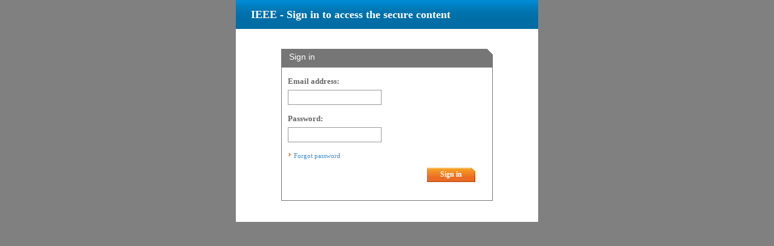

--- FILE ---
content_type: text/html;charset=utf-8
request_url: https://services10.ieee.org/idp/SSO.saml2?SAMLRequest=fFLJbtswEP0VgXeK2hfCNuDGKGogrY3ISYFeCooaxQQkUuVQSfv3pWSgTQ%2FNdTBvmfdmg2IcJr6f3VU%2FwI8Z0AXHw5Z8L7qiKuqsoGlWAs1ykVCRVh2FqM%2BgqNo6FhUJnsCiMnpLkjAiwRFxhqNGJ7TzoygpaBTTJL7EEY9znkVhnJffSHDwKkoLtyKvzk3IGUOwL0oCxlGoACA09pmpbmJNcwoXkwkJPhorYbW6Jb0YEBbJs0BUL%2FBncrbGGWmGD0p3Sj9vyWw1NwIVci1GQO4kb%2Faf77m3zNvbEvJPl8uZnk%2FNhQR79FYWb3dG4zyCbW7OHh%2Fu%2F7q9zi0VkwrNBPpVOLChNCMr%2B7pPyzSiXScFzbI2oXVVLSnEsoRSZH2RMmm0BumMRZa0eSX6oqNp3uc0qyGlbVVIWreiqGVVyywChmjYZI2PBknwcxw08rW09y%2FziDUGstss23ztxr7Bvw%2F3od5CILuTP%2FHrcuKGvWG60U78i4ceD2czKPlrKWgUvvr%2FMcdhvE5UR%2Ft1lc8aJ5CqV9D55IfBvN5Z8GJb4uzs22S7m%2Bq%2FL7r7DQAA%2F%2F8DAA%3D%3D
body_size: 6059
content:
<!DOCTYPE html>
<html lang="en" name="sign_in" dir="ltr">
<!-- template name: html.form.login.template.html -->
<head>
	<base href="https://services10.ieee.org/"/>
	<title>IEEE - Sign in to access the secure content</title>

 	<meta http-equiv="X-UA-Compatible" content="IE=edge">
    <meta http-equiv="Content-Type" content="text/html; charset=UTF-8"/>

	<meta name="robots" content="noindex,nofollow"/>
	<meta name="viewport" content="width=device-width, initial-scale=1, maximum-scale=1"/>

	<!-- Bootstrap -->
	<link href="assets/extldap/ieeebootstrap/css/bootstrap.min.css" rel="stylesheet" media="screen"/>
	<!-- /Bootstrap -->

	<link href="assets/extldap/ieeecss/sign_in.css" rel="stylesheet" type="text/css"/>

</head>

<body>


	<script src="assets/extldap/ieeejs/jquery-1.10.2.min.js"></script>

	<!-- Bootstrap -->
	<script src="assets/extldap/ieeebootstrap/js/bootstrap.min.js"></script>
	<!-- /Bootstrap -->

	<!--[if lte IE 8]>
		<script src="assets/extldap/ieeejs/ie/respond.min.js"></script>
		<script src="assets/extldap/ieeejs/ie/html5shiv.js"></script>
	<![endif]-->

	<div id="overlay_sign_in" class=""></div>

	<div id="top_space" class="hidden-xs"></div>

<!-- start jQuery.load() cut -->
<div class="sign_in_width module container" onload="setFocus()">
<script type="text/javascript">
        function postOk() {
			if(document.forms[0].username.value == "" ||
			   document.forms[0].password.value == "") {
				document.getElementById('ieeesigninform-validationerrors').style.display = 'block';
				return false;
			}

            document.forms[0]['pf.ok'].value = 'clicked';
        	//document.forms[0].submit();
			return true;

        }

        function postCancel() {
            document.forms[0]['pf.cancel'].value = 'clicked';
            document.forms[0].submit();
        }

        function postOnReturn(e) {
            var keycode;
            if (window.event) keycode = window.event.keyCode;
            else if (e) keycode = e.which;
            else return true;
            if (keycode == 13)  {
                //document.forms[0].submit();
				postOK();
                return false;
            }
            else
                return true;
         }
    </script>

	<script type="text/javascript">
         function setFocus(){
         	var platform = navigator.platform;
         	if(platform != null && platform.indexOf("iPhone") == -1) {
             	                 	document.getElementById('username').focus();
             	         	}
         }
    </script>

<div class="colorbox col-xs-12 center-block" style="">
	<div class="cboxWrapper" style="">
		    <div class="hidden-xs">
				<div class="cboxTitle">IEEE - Sign in to access the secure content</div>
				<div class="cboxClose sign_in_close" ></div>
			</div>
			<div class="visible-xs">
				<div class="cboxTitle">IEEE-Sign in to access the secure content</div>
				<div class="cboxClose sign_in_close" ></div>
			</div>

			<div class="cboxContent" style="">

				<div class="cboxLoadedContent" style="">

					<div class="modalWindowWrapper">

						<div class="confirmation-msg" id="ieeesigninform-validationerrors" style="display:block">
							<div class="corner-img"></div>
							<div class="errorMsgIdClass">
														</div>
						</div>


					   <form id="sign_in_submit" name="sign_in_submit" onsubmit="return postOk();" action="/idp/uhJSeFcIfK/resumeSAML20/idp/SSO.ping" method="POST" autocomplete="off">
					    <!-- CONTENT OF MODAL WINDOW -->
					    <div class="modalWindowContent">

					      <!-- END SIGN IN AND LIST OPTIONS -->
					      <!-- START RIGHT RAIL MODULE -->
					      <div class="rightRailModule pull-right col-sm-4 col-xs-12">
					        <div class="box box-style-2">
					          <div class="header">
					            <h3>Sign in</h3>
					          </div>
                                  <div class="modalWindowRegisterSignIn">

                                    <div>
                                            <label for="" class="strong">Email address:</label>
                                            <input id="username" type="text" size="36" name="pf.username" value="" onKeyPress="return postOnReturn(event)" />
                                            <label for="" class="strong">Password:</label>
                                            <input id="password" type="password" size="36" name="pf.pass" onKeyPress="return postOnReturn(event)" />
                                            <input type="hidden" name="pf.ok" value=""/>
                                            <input type="hidden" name="pf.cancel" value=""/>
                                            <div class="pushtop20"></div>
                                            <!-- FORCE BULLETS DOWN -->
                                                <ul class="listBullet">

                                                  <li><a target="_blank" href="https://www.ieee.org/profile/public/forgotpassword/forgotUsernamePassword.html?url=https://www.ieee.org"> Forgot password</a></li>

                                                </ul>
                                     </div>
                                    <!-- FORCE BULLETS DOWN -->
                                    <div class="float-right" style="padding-bottom:20px;">
                                    <input type="submit"
                                           id="modalWindowRegisterSignInBtn"
                                           value="Sign in"
                                           class="button-large clearBreak"
                                           style="margin-right: 8px;"
                                           >
                                    <br>
                                    </div>
                                  </div>
					        </div>
					      </div>
					      <!-- END RIGHT RAIL MODULE -->

						</div>

					</form>

					</div>

				</div>


			</div>

	</div>

</div>

</div><!-- finish jQuery.load() cut -->

</body>
</html>

--- FILE ---
content_type: text/css
request_url: https://services10.ieee.org/assets/extldap/ieeecss/sign_in.css
body_size: 9362
content:
*{
	font-family: Verdana;
}
#overlay_sign_in {
	position: absolute;
	top: 0;
	left: 0;
	width: 100%;
	height: 100%;
	background: #000;
	z-index: 0;
	padding: 0;
	opacity: 0.5;
	filter: alpha(opacity=50);
	zoom: 1;
	background-color: rgb(0, 0, 0);
}
.modalWindowWrapper {
	width: 100%;
	padding:25px 60px 25px 60px;
	color:#666;
	font-size:1.0em;
	overflow:hidden;clear:both;
}
.modalWindowTop  {
	width: 100%;
	height:20px;
	float:left;
	background-image:url("../ieeeimages/bgBox642ModalTop.png");
	background-repeat:no-repeat;
	background-position:left top;
	text-align:right;
	padding:18px 18px 0 0;
}
.modalWindowContent {
	width: 100%;
	height:auto;
	overflow:hidden;
}
.modalWindowRegisterContent {
	overflow:auto;
	float:left;
	margin:0 20px 0 0;
	line-height:1.4em;
}
.modalWindowContentLeft {
	float:left;
	width:333px;
	margin:0;
	font-size:0.9em;
}
.modalWindowContentLeft h1 {
	margin:0 0 5px 0;
	font-size:1.6em;
	color:#e37222;
}
.modalWindowContentLeft h2,
.modalWindowContentLeft label {
	margin:0;
	display: block;
}
.modalWindowCancel,
.modalWindowCancel li {
	float: right;
	margin: 0 2px 0 0;
	background-image:url("../ieeeimages/bg-arrow-link.gif");
}
p.button-link {
	font-size: 0.93em;
	background: url("../ieeeimages/ibp-icons.png");
    background-position: -0px -89px;
    background-repeat: no-repeat;
}
a.button-link {
	font-size: 0.93em;
	color: #0272aa;
	padding-left:8px;
	background: url(../ieeeimages/button-link.gif) 1px 0px no-repeat;
	text-decoration: none;
}
span.button-link {
	font-size: 0.93em;
	background: url("../ieeeimages/ibp-icons.png");
    background-position: -0px -89px;
    background-repeat: no-repeat;
	padding-left:8px;
	margin-left:5px;
}
.sign_in_width {
	padding: 0;
}
.colorbox {
	display: block;
	min-width: 320px;
	max-width: 500px;
	overflow:hidden;
	padding: 0;
}
.cboxWrapper {
	height: 371px;
	width: 100%;
	max-width:600px;
	background: url("../ieeeimages/bg-modal-title.png") repeat-x left top;
	max-width: 556px;
}
.cboxContent {
	float: left;
	width: 100%;
	position:relative;
	background-color:#fff;
	/*margin-top:35px;*/
	overflow:visible;
}
.cboxLoadedContent {

	width: 100%;
	overflow: auto;

}
.modalWindowWrapper {
	text-align:left;
}
.floatLeft {
	float:left!important;
}
.smFont {
	font-size:0.9em;
}

ul.listBullet {
	padding: 0;
}

ul.listBullet li,
div.floatLeft.smFont ul li {
	list-style: none;
	vertical-align: top;
	background: url(../ieeeimages/lnav-arrow.gif) 1px 3px no-repeat;
	padding: 0 0 3px 10px;
	font-size: 11px;
}

ul.listBullet li {
	margin-top: 5px;
}

.float-left {
	float: left;
}
.float-right {
	float: right;
}
.modalWindowPrivacyRegister {
	margin: 0 0 5px 0;
	width:100%;
	float:left;
	text-align:right;
	font-size:0.9em;
	}
	.modalWindowPrivacyRegister ul.listBullet {
		text-align:left;
		padding-bottom:0;
		height:100%;
		width:160px;
		}
		.modalWindowPrivacyRegister ul.listBullet li {
			display:inline;
			height:100%;
		}
	.modalWindowPrivacyRegister a#privacy-policy-link {
		float:left;
		line-height:10pt;
		vertical-align:bottom;
		padding-top:9px;
		text-align:left;
		display:inline-block;
		background-position:0 13px;
	}
	.modalWindowPrivacyRegister .cancel {
		display:none;
		text-align:right;
}
.rightRailModule {
	float:right;
	margin:5px 0 10px 0;
}
.rightRailModule {
	font-size:0.9em;
	}
	.rightRailModule.box P.more {
		margin-bottom: 1.5em;
	}
	.rightRailModule .box-style-2 {
		background-image:none;
	 	}
		.modalWindowWrapper.rightRailModule .box-style-2 .header {
			background-image:url("../ieeeimages/bg-modal-right-rail-title.gif")!important;
		}
		.modalWindowWrapper.rightRailModule .header h3 {
			text-transform:none;
			font-weight:600;
	}
	.rightRailModule .box-style-2 {
		background-image:none;
	}
	.rightRailModule .box .header {
		height:30px;
		background-color:#767676;
		background-image:url("../ieeeimages/bg-modal-right-rail-title.gif");
		background-repeat:no-repeat;
		background-position:right top;
		padding:6px 13px 11px 13px;color:#fff;
		font-weight:800;
		line-height:100%;
}
.box-style-2 .header H3 {
	border-color: #BFBFBF;
}
h3 {
	font-size: 1.1em;
	margin-top: 0px;
}
h4 {
	font-size: 0.95em;
	font-weight: bold;
}
.modalWindowWrapper .rightRailModule .section,
.modalWindowWrapper .modalWindowRegisterSignIn {
	padding:10px;
	border:1px solid #767676;
	overflow:auto;
	padding-right:20px;
}
.modalWindowWrapper label,
.modalWindowWrapper806 label,
.modalWindowWrapper666 label {
	color: #666666;
	margin: 5px 5px 5px 0;
	display: block;
}

.modalWindowWrapper input[type=text],
.modalWindowWrapper806 input[type=text],
.modalWindowWrapper666 input[type=text],
.modalWindowWrapper input[type=password],
.modalWindowWrapper806 input[type=password],
.modalWindowWrapper666 input[type=password] {
	border: solid 1px #999999;
	text-align: left;
	width:98%;
	height:25px;
	margin-bottom:10px;
	 max-width: 155px;
	 min-width: 120px;
}
.modalWindowWrapper ul.listBullet li,
.modalWindowWrapper666 ul.listBullet li,
.modalWindowWrapper806 ul.listBullet li {
	background-image:url("../ieeeimages/bg-arrow-link.gif");
}
.listBullet li a {
	font-size: 11px;
	text-decoration: none;
	line-height: 14px;
	display: inline;
}
.listBullet li {
	font-size: 11px;
	line-height: 14px;
}
.modalWindowWrapper input[type=button],
.modalWindowWrapper input[type=image],
.modalWindowWrapper input[type=submit],
.modalWindowWrapper806 input[type=button],
.modalWindowWrapper806 input[type=image],
.modalWindowWrapper806 input[type=submit],
.modalWindowWrapper666 input[type=button],
.modalWindowWrapper666 input[type=image],
.modalWindowWrapper666 input[type=submit] {
	border:none;
	width:auto;
	padding:2px 22px 4px 21px;
}
#registerModalWindowBtn,
#modalWindowRegisterSignInBtn {
	float:right;
}
.cboxTitle {
	/*position:absolute;*/
	top:-11px;
	left:0;
	color:#fff;
	height:40px;
	font-size:1.5em;
	font-weight:800;
	text-align:left;
	padding:12px 0 0 25px;
	font-size: 18px;
	height: 48px;
}
.cboxClose {
	position:absolute;
	top:8px;
	right:10px;
	display:none;
	background-image: url("../ieeeimages/ibp-icons.png");
    background-position: -0px -107px;
    background-repeat: no-repeat;
	width:17px;
	height:15px;
	cursor: pointer;
}
.button-large {
	font-size: 12px !important;
	height: 24px !important;
	font-weight:bold;
	background: url(../ieeeimages/button-all-sprite.png) no-repeat 0px -68px;
	padding: 2px 0px 4px 0px !important;
	margin:0px;
	color:#ffffff;
	outline:none;
	display:block;
	cursor:pointer;
	width:80px !important;
	text-align: center;
}
.button-large-disable {
	font-size: 12px !important;
	height: 24px !important;
	font-weight:bold;
	background: url(../ieeeimages/button-all-sprite.png) no-repeat 0px -34px;
	padding: 2px 0px 4px 0px !important;
	margin:0px;
	color:#dddddd;
	outline:none;
	display:block;
	cursor:default;
	text-align: center;
}
.button-large:hover {
	font-size: 12px !important;
	height:24px;
	outline:none;
	background: url(../ieeeimages/button-all-sprite.png) no-repeat 0px 0px;
	padding: 2px 0px 4px 0px !important;
	margin:0px;
	text-align: center;
}
.button-large:active {
	font-size: 12px !important;
	height: 24px !important;
	background: url(../ieeeimages/button-all-sprite.png) no-repeat 0px -102px;
	padding: 2px 0px 4px 0px !important;
	margin:0px;
	outline:none;
	text-align: center;
}
.button-xlarge {
	background: url(../ieeeimages/button-all-sprite.png) no-repeat -90px -68px;
	width:120px !important;
	font-size: 12px !important;
	height: 24px !important;
	font-weight:bold;
	padding: 2px 0px 4px 0px !important;
	margin:0px;
	color:#ffffff;
	outline:none;
	display:block;
	cursor:pointer;
	text-align: center;
	border: none;
}
.button-xlarge-disable {
	font-size: 12px !important;
	width:120px !important;
	height: 24px !important;
	font-weight:bold;
	background: url(../ieeeimages/button-all-sprite.png) no-repeat -90px -34px;
	padding: 2px 0px 4px 0px !important;
	margin:0px;
	color:#dddddd;
	outline:none;
	display:block;
	cursor:default;
	text-align: center;
}
.button-xlarge:hover {
	font-size: 12px !important;
	height:24px;
	outline:none;
	background: url(../ieeeimages/button-all-sprite.png) no-repeat -90px 0px;
	padding: 2px 0px 4px 0px !important;
	margin:0px;
	text-align: center;
	color:#ffffff;
}
.button-xlarge:active {
	font-size: 12px !important;
	height: 24px !important;
	background: url(../ieeeimages/button-all-sprite.png) no-repeat -90px -102px;
	padding: 2px 0px 4px 0px !important;
	margin:0px;
	outline:none;
	text-align: center;
	color:#ffffff;
}

/* Sign In */
.sign_in_popup {
	position: absolute;
	top: 0;
	width: 100%;
	left: 0;
	display: none;
	z-index: 99;
}
.visible-xs .cboxTitle {
	font-size: 11px;
	top: -10px;
	height: 35px;
	margin: 0;
	padding: 9px 0 0 5px;
}
.visible-xs .cboxClose {
	background: #e37222 url(../ieeeimages/mobile_close_icon.png) 9px 9px no-repeat;
	height: 2.692em;
	width: 2.692em;
	margin: 0;
	right: 0px;
	top: 0;
}
.sign_in_close:hover {
	cursor: pointer;
}

.confirmation-msg {
	display: none;
	color:#333333;
	margin:0px;
	background: #fcf5df url(../ieeeimages/caution-icon.gif) 15px 10px no-repeat;/
	padding:10px 15px 10px 55px;
}

.corner-img {
	background: transparent url(../ieeeimages/error_corner.gif) top right no-repeat;
	margin:-17px -15px 0px 0px;
	float:right;
	display:inline-block;
	width:20px;
	height:20px;
}

.alert {
	color: #FF0000;
	padding-left: 60px;
}


/* /Sign In */